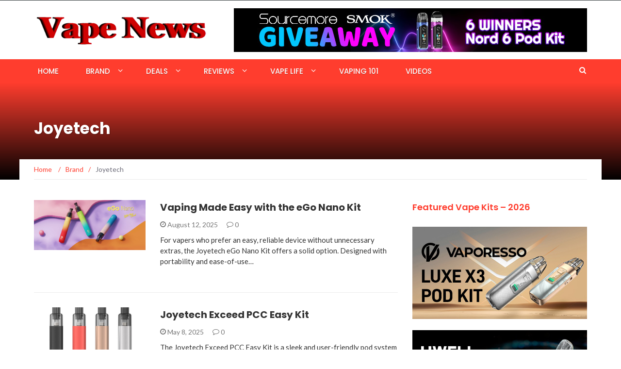

--- FILE ---
content_type: text/html; charset=UTF-8
request_url: http://www.vapenews.be/vape-brand/joyetech/
body_size: 12532
content:
<!DOCTYPE html>
<html lang="en">
<head>
	<meta charset="UTF-8">
	<meta name="viewport" content="width=device-width, initial-scale=1">
	<link rel="profile" href="http://gmpg.org/xfn/11">
	<link rel="pingback" href="http://www.vapenews.be/xmlrpc.php">

		<script type="text/javascript">function theChampLoadEvent(e){var t=window.onload;if(typeof window.onload!="function"){window.onload=e}else{window.onload=function(){t();e()}}}</script>
		<script type="text/javascript">var theChampDefaultLang = 'en', theChampCloseIconPath = 'http://www.vapenews.be/wp-content/plugins/super-socializer/images/close.png';</script>
		<script> var theChampSiteUrl = 'http://www.vapenews.be', theChampVerified = 0, theChampEmailPopup = 0; </script>
			<script> var theChampLoadingImgPath = 'http://www.vapenews.be/wp-content/plugins/super-socializer/images/ajax_loader.gif'; var theChampAjaxUrl = 'http://www.vapenews.be/wp-admin/admin-ajax.php'; var theChampRedirectionUrl = 'http://www.vapenews.be/vape-brand/joyetech/'; var theChampRegRedirectionUrl = 'http://www.vapenews.be/vape-brand/joyetech/'; </script>
				<script> var theChampFBKey = '163087167769290', theChampSameTabLogin = '0', theChampVerified = 0; var theChampAjaxUrl = 'http://www.vapenews.be/wp-admin/admin-ajax.php'; var theChampPopupTitle = ''; var theChampEmailPopup = 0; var theChampEmailAjaxUrl = 'http://www.vapenews.be/wp-admin/admin-ajax.php'; var theChampEmailPopupTitle = ''; var theChampEmailPopupErrorMsg = ''; var theChampEmailPopupUniqueId = ''; var theChampEmailPopupVerifyMessage = ''; var theChampSteamAuthUrl = ""; var theChampCurrentPageUrl = 'http%3A%2F%2Fwww.vapenews.be%2Fvape-brand%2Fjoyetech%2F';  var heateorMSEnabled = 0, theChampTwitterAuthUrl = theChampSiteUrl + "?SuperSocializerAuth=Twitter&super_socializer_redirect_to=" + theChampCurrentPageUrl, theChampLineAuthUrl = theChampSiteUrl + "?SuperSocializerAuth=Line&super_socializer_redirect_to=" + theChampCurrentPageUrl, theChampLiveAuthUrl = theChampSiteUrl + "?SuperSocializerAuth=Live&super_socializer_redirect_to=" + theChampCurrentPageUrl, theChampFacebookAuthUrl = theChampSiteUrl + "?SuperSocializerAuth=Facebook&super_socializer_redirect_to=" + theChampCurrentPageUrl, theChampYahooAuthUrl = theChampSiteUrl + "?SuperSocializerAuth=Yahoo&super_socializer_redirect_to=" + theChampCurrentPageUrl, theChampGoogleAuthUrl = theChampSiteUrl + "?SuperSocializerAuth=Google&super_socializer_redirect_to=" + theChampCurrentPageUrl, theChampVkontakteAuthUrl = theChampSiteUrl + "?SuperSocializerAuth=Vkontakte&super_socializer_redirect_to=" + theChampCurrentPageUrl, theChampLinkedinAuthUrl = theChampSiteUrl + "?SuperSocializerAuth=Linkedin&super_socializer_redirect_to=" + theChampCurrentPageUrl, theChampInstagramAuthUrl = theChampSiteUrl + "?SuperSocializerAuth=Instagram&super_socializer_redirect_to=" + theChampCurrentPageUrl, theChampWordpressAuthUrl = theChampSiteUrl + "?SuperSocializerAuth=Wordpress&super_socializer_redirect_to=" + theChampCurrentPageUrl, theChampDribbbleAuthUrl = theChampSiteUrl + "?SuperSocializerAuth=Dribbble&super_socializer_redirect_to=" + theChampCurrentPageUrl, theChampGithubAuthUrl = theChampSiteUrl + "?SuperSocializerAuth=Github&super_socializer_redirect_to=" + theChampCurrentPageUrl, theChampSpotifyAuthUrl = theChampSiteUrl + "?SuperSocializerAuth=Spotify&super_socializer_redirect_to=" + theChampCurrentPageUrl, theChampKakaoAuthUrl = theChampSiteUrl + "?SuperSocializerAuth=Kakao&super_socializer_redirect_to=" + theChampCurrentPageUrl; theChampTwitchAuthUrl = theChampSiteUrl + "?SuperSocializerAuth=Twitch&super_socializer_redirect_to=" + theChampCurrentPageUrl;</script>
				<script> var theChampFBKey = '163087167769290', theChampFBLang = 'en', theChampFbLikeMycred = 0, theChampSsga = 0, theChampCommentNotification = 0, theChampHeateorFcmRecentComments = 0, theChampFbIosLogin = 0; </script>
						<script type="text/javascript">var theChampFBCommentUrl = 'http://www.vapenews.be/vaping-made-easy-with-the-ego-nano-kit/'; var theChampFBCommentColor = ''; var theChampFBCommentNumPosts = ''; var theChampFBCommentWidth = '100%'; var theChampFBCommentOrderby = ''; var theChampCommentingTabs = "wordpress,facebook,disqus", theChampGpCommentsUrl = 'http://www.vapenews.be/vaping-made-easy-with-the-ego-nano-kit/', theChampDisqusShortname = '', theChampScEnabledTabs = 'wordpress,fb', theChampScLabel = 'Leave a reply', theChampScTabLabels = {"wordpress":"Default Comments (0)","fb":"Facebook Comments","disqus":"Disqus Comments"}, theChampGpCommentsWidth = 0, theChampCommentingId = 'respond'</script>
						<script> var theChampSharingAjaxUrl = 'http://www.vapenews.be/wp-admin/admin-ajax.php', heateorSsFbMessengerAPI = 'https://www.facebook.com/dialog/send?app_id=163087167769290&display=popup&link=%encoded_post_url%&redirect_uri=%encoded_post_url%',heateorSsWhatsappShareAPI = 'web', heateorSsUrlCountFetched = [], heateorSsSharesText = 'Shares', heateorSsShareText = 'Share', theChampPluginIconPath = 'http://www.vapenews.be/wp-content/plugins/super-socializer/images/logo.png', theChampHorizontalSharingCountEnable = 0, theChampVerticalSharingCountEnable = 0, theChampSharingOffset = -10, theChampCounterOffset = -10, theChampMobileStickySharingEnabled = 1, heateorSsCopyLinkMessage = "Link copied.";
		var heateorSsHorSharingShortUrl = "http://www.vapenews.be/vaping-made-easy-with-the-ego-nano-kit/";var heateorSsVerticalSharingShortUrl = "http://www.vapenews.be/vaping-made-easy-with-the-ego-nano-kit/";		</script>
			<style type="text/css">.the_champ_horizontal_sharing .theChampSharing{
					color: #fff;
				border-width: 0px;
		border-style: solid;
		border-color: transparent;
	}
		.the_champ_horizontal_sharing .theChampTCBackground{
		color:#666;
	}
		.the_champ_horizontal_sharing .theChampSharing:hover{
				border-color: transparent;
	}
	.the_champ_vertical_sharing .theChampSharing{
					color: #fff;
				border-width: 0px;
		border-style: solid;
		border-color: transparent;
	}
		.the_champ_vertical_sharing .theChampTCBackground{
		color:#666;
	}
		.the_champ_vertical_sharing .theChampSharing:hover{
				border-color: transparent;
	}
	@media screen and (max-width:783px){.the_champ_vertical_sharing{display:none!important}}div.heateor_ss_mobile_footer{display:none;}@media screen and (max-width:783px){div.the_champ_bottom_sharing ul.the_champ_sharing_ul i.theChampTCBackground{background-color:white}div.the_champ_bottom_sharing{width:100%!important;left:0!important;}div.the_champ_bottom_sharing li{width:12.5% !important;}div.the_champ_bottom_sharing .theChampSharing{width: 100% !important;}div.the_champ_bottom_sharing div.theChampTotalShareCount{font-size:1em!important;line-height:28px!important}div.the_champ_bottom_sharing div.theChampTotalShareText{font-size:.7em!important;line-height:0px!important}div.heateor_ss_mobile_footer{display:block;height:40px;}.the_champ_bottom_sharing{padding:0!important;display:block!important;width: auto!important;bottom:-2px!important;top: auto!important;}.the_champ_bottom_sharing .the_champ_square_count{line-height: inherit;}.the_champ_bottom_sharing .theChampSharingArrow{display:none;}.the_champ_bottom_sharing .theChampTCBackground{margin-right: 1.1em !important}}</style>
	<script type="text/javascript" >function ctSetCookie___from_backend(c_name, value) {document.cookie = c_name + "=" + encodeURIComponent(value) + "; path=/; samesite=lax";}ctSetCookie___from_backend('ct_checkjs', '1868766077', '0');</script>
	<!-- This site is optimized with the Yoast SEO plugin v15.5 - https://yoast.com/wordpress/plugins/seo/ -->
	<title>Joyetech Archives - Vape News | The Global News of Vaping</title>
	<meta name="robots" content="index, follow, max-snippet:-1, max-image-preview:large, max-video-preview:-1" />
	<link rel="canonical" href="http://www.vapenews.be/vape-brand/joyetech/" />
	<meta property="og:locale" content="en_US" />
	<meta property="og:type" content="article" />
	<meta property="og:title" content="Joyetech Archives - Vape News | The Global News of Vaping" />
	<meta property="og:url" content="http://www.vapenews.be/vape-brand/joyetech/" />
	<meta property="og:site_name" content="Vape News | The Global News of Vaping" />
	<meta name="twitter:card" content="summary_large_image" />
	<script type="application/ld+json" class="yoast-schema-graph">{"@context":"https://schema.org","@graph":[{"@type":"WebSite","@id":"https://www.vapenews.be/#website","url":"https://www.vapenews.be/","name":"Vape News | The Global News of Vaping","description":"Global Top vape news (E-cigarette) : Breaking news &amp; headlines about Vaping in science, politics, business &amp; more. Reviews of Top vape products..","potentialAction":[{"@type":"SearchAction","target":"https://www.vapenews.be/?s={search_term_string}","query-input":"required name=search_term_string"}],"inLanguage":"en"},{"@type":"CollectionPage","@id":"http://www.vapenews.be/vape-brand/joyetech/#webpage","url":"http://www.vapenews.be/vape-brand/joyetech/","name":"Joyetech Archives - Vape News | The Global News of Vaping","isPartOf":{"@id":"https://www.vapenews.be/#website"},"inLanguage":"en","potentialAction":[{"@type":"ReadAction","target":["http://www.vapenews.be/vape-brand/joyetech/"]}]}]}</script>
	<!-- / Yoast SEO plugin. -->


<link rel='dns-prefetch' href='//fonts.googleapis.com' />
<link rel='dns-prefetch' href='//s.w.org' />
<link rel='dns-prefetch' href='//c0.wp.com' />
<link rel="alternate" type="application/rss+xml" title="Vape News | The Global News of Vaping &raquo; Feed" href="http://www.vapenews.be/feed/" />
<link rel="alternate" type="application/rss+xml" title="Vape News | The Global News of Vaping &raquo; Comments Feed" href="http://www.vapenews.be/comments/feed/" />
<link rel="alternate" type="application/rss+xml" title="Vape News | The Global News of Vaping &raquo; Joyetech Category Feed" href="http://www.vapenews.be/vape-brand/joyetech/feed/" />
		<script type="text/javascript">
			window._wpemojiSettings = {"baseUrl":"https:\/\/s.w.org\/images\/core\/emoji\/13.0.1\/72x72\/","ext":".png","svgUrl":"https:\/\/s.w.org\/images\/core\/emoji\/13.0.1\/svg\/","svgExt":".svg","source":{"concatemoji":"http:\/\/www.vapenews.be\/wp-includes\/js\/wp-emoji-release.min.js?ver=5.6.14"}};
			!function(e,a,t){var n,r,o,i=a.createElement("canvas"),p=i.getContext&&i.getContext("2d");function s(e,t){var a=String.fromCharCode;p.clearRect(0,0,i.width,i.height),p.fillText(a.apply(this,e),0,0);e=i.toDataURL();return p.clearRect(0,0,i.width,i.height),p.fillText(a.apply(this,t),0,0),e===i.toDataURL()}function c(e){var t=a.createElement("script");t.src=e,t.defer=t.type="text/javascript",a.getElementsByTagName("head")[0].appendChild(t)}for(o=Array("flag","emoji"),t.supports={everything:!0,everythingExceptFlag:!0},r=0;r<o.length;r++)t.supports[o[r]]=function(e){if(!p||!p.fillText)return!1;switch(p.textBaseline="top",p.font="600 32px Arial",e){case"flag":return s([127987,65039,8205,9895,65039],[127987,65039,8203,9895,65039])?!1:!s([55356,56826,55356,56819],[55356,56826,8203,55356,56819])&&!s([55356,57332,56128,56423,56128,56418,56128,56421,56128,56430,56128,56423,56128,56447],[55356,57332,8203,56128,56423,8203,56128,56418,8203,56128,56421,8203,56128,56430,8203,56128,56423,8203,56128,56447]);case"emoji":return!s([55357,56424,8205,55356,57212],[55357,56424,8203,55356,57212])}return!1}(o[r]),t.supports.everything=t.supports.everything&&t.supports[o[r]],"flag"!==o[r]&&(t.supports.everythingExceptFlag=t.supports.everythingExceptFlag&&t.supports[o[r]]);t.supports.everythingExceptFlag=t.supports.everythingExceptFlag&&!t.supports.flag,t.DOMReady=!1,t.readyCallback=function(){t.DOMReady=!0},t.supports.everything||(n=function(){t.readyCallback()},a.addEventListener?(a.addEventListener("DOMContentLoaded",n,!1),e.addEventListener("load",n,!1)):(e.attachEvent("onload",n),a.attachEvent("onreadystatechange",function(){"complete"===a.readyState&&t.readyCallback()})),(n=t.source||{}).concatemoji?c(n.concatemoji):n.wpemoji&&n.twemoji&&(c(n.twemoji),c(n.wpemoji)))}(window,document,window._wpemojiSettings);
		</script>
		<style type="text/css">
img.wp-smiley,
img.emoji {
	display: inline !important;
	border: none !important;
	box-shadow: none !important;
	height: 1em !important;
	width: 1em !important;
	margin: 0 .07em !important;
	vertical-align: -0.1em !important;
	background: none !important;
	padding: 0 !important;
}
</style>
	<link rel='stylesheet' id='pt-cv-public-style-css'  href='http://www.vapenews.be/wp-content/plugins/content-views-query-and-display-post-page/public/assets/css/cv.css?ver=2.3.4' type='text/css' media='all' />
<link rel='stylesheet' id='wp-block-library-css'  href='https://c0.wp.com/c/5.6.14/wp-includes/css/dist/block-library/style.min.css' type='text/css' media='all' />
<style id='wp-block-library-inline-css' type='text/css'>
.has-text-align-justify{text-align:justify;}
</style>
<link rel='stylesheet' id='newsmag-fonts-css'  href='//fonts.googleapis.com/css?family=Lato%3A100%2C300%2C400%2C700%2C900%7CPoppins%3A400%2C500%2C600%2C700&#038;ver=2.4.2' type='text/css' media='all' />
<link rel='stylesheet' id='newsmag-icon-css'  href='http://www.vapenews.be/wp-content/themes/newsmag/assets/vendors/newsmag-icon/style.min.css?ver=5.6.14' type='text/css' media='all' />
<link rel='stylesheet' id='bootstrap-css'  href='http://www.vapenews.be/wp-content/themes/newsmag/assets/vendors/bootstrap/bootstrap.min.css?ver=5.6.14' type='text/css' media='all' />
<link rel='stylesheet' id='bootstrap-theme-css'  href='http://www.vapenews.be/wp-content/themes/newsmag/assets/vendors/bootstrap/bootstrap-theme.min.css?ver=5.6.14' type='text/css' media='all' />
<link rel='stylesheet' id='newsmag-style-css'  href='http://www.vapenews.be/wp-content/themes/newsmag/style.css?ver=5.6.14' type='text/css' media='all' />
<link rel='stylesheet' id='newsmag-stylesheet-css'  href='http://www.vapenews.be/wp-content/themes/newsmag/assets/css/style.css?ver=2.4.2' type='text/css' media='all' />
<style id='newsmag-stylesheet-inline-css' type='text/css'>


</style>
<link rel='stylesheet' id='owlCarousel-css'  href='http://www.vapenews.be/wp-content/themes/newsmag/assets/vendors/owl-carousel/owl.carousel.min.css?ver=5.6.14' type='text/css' media='all' />
<link rel='stylesheet' id='owlCarousel-themes-css'  href='http://www.vapenews.be/wp-content/themes/newsmag/assets/vendors/owl-carousel/owl.theme.default.css?ver=5.6.14' type='text/css' media='all' />
<link rel='stylesheet' id='newsmag-preloader-css'  href='http://www.vapenews.be/wp-content/themes/newsmag/assets/vendors/preloader/preloader.css?ver=5.6.14' type='text/css' media='all' />
<link rel='stylesheet' id='plyr-css'  href='http://www.vapenews.be/wp-content/themes/newsmag/assets/vendors/plyr/plyr.css?ver=5.6.14' type='text/css' media='all' />
<link rel='stylesheet' id='dashicons-css'  href='https://c0.wp.com/c/5.6.14/wp-includes/css/dashicons.min.css' type='text/css' media='all' />
<link rel='stylesheet' id='thickbox-css'  href='https://c0.wp.com/c/5.6.14/wp-includes/js/thickbox/thickbox.css' type='text/css' media='all' />
<link rel='stylesheet' id='the_champ_frontend_css-css'  href='http://www.vapenews.be/wp-content/plugins/super-socializer/css/front.css?ver=7.13.10' type='text/css' media='all' />
<link rel='stylesheet' id='the_champ_sharing_default_svg-css'  href='http://www.vapenews.be/wp-content/plugins/super-socializer/css/share-svg.css?ver=7.13.10' type='text/css' media='all' />
<link rel='stylesheet' id='jetpack_css-css'  href='https://c0.wp.com/p/jetpack/9.3.1/css/jetpack.css' type='text/css' media='all' />
<script type='text/javascript' src='https://c0.wp.com/c/5.6.14/wp-includes/js/jquery/jquery.min.js' id='jquery-core-js'></script>
<script type='text/javascript' src='https://c0.wp.com/c/5.6.14/wp-includes/js/jquery/jquery-migrate.min.js' id='jquery-migrate-js'></script>
<script type='text/javascript' id='ct_public-js-extra'>
/* <![CDATA[ */
var ctPublic = {"_ajax_nonce":"d3efa151e6","_ajax_url":"http:\/\/www.vapenews.be\/wp-admin\/admin-ajax.php"};
/* ]]> */
</script>
<script type='text/javascript' src='http://www.vapenews.be/wp-content/plugins/cleantalk-spam-protect/js/apbct-public.min.js?ver=5.151.4' id='ct_public-js'></script>
<script type='text/javascript' id='ct_nocache-js-extra'>
/* <![CDATA[ */
var ctNocache = {"ajaxurl":"http:\/\/www.vapenews.be\/wp-admin\/admin-ajax.php","info_flag":"","set_cookies_flag":"","blog_home":"http:\/\/www.vapenews.be\/"};
/* ]]> */
</script>
<script type='text/javascript' src='http://www.vapenews.be/wp-content/plugins/cleantalk-spam-protect/js/cleantalk_nocache.min.js?ver=5.151.4' id='ct_nocache-js'></script>
<script type='text/javascript' src='http://www.vapenews.be/wp-content/themes/newsmag/assets/vendors/blazy/blazy.min.js?ver=1.9.1' id='jquery_lazy_load-js'></script>
<link rel="https://api.w.org/" href="http://www.vapenews.be/wp-json/" /><link rel="alternate" type="application/json" href="http://www.vapenews.be/wp-json/wp/v2/categories/87" /><link rel="EditURI" type="application/rsd+xml" title="RSD" href="http://www.vapenews.be/xmlrpc.php?rsd" />
<link rel="wlwmanifest" type="application/wlwmanifest+xml" href="http://www.vapenews.be/wp-includes/wlwmanifest.xml" /> 
<meta name="generator" content="WordPress 5.6.14" />
<style type='text/css'>img#wpstats{display:none}</style><link rel="icon" href="http://www.vapenews.be/wp-content/uploads/2017/11/Vape-News-icon-65x65.png" sizes="32x32" />
<link rel="icon" href="http://www.vapenews.be/wp-content/uploads/2017/11/Vape-News-icon.png" sizes="192x192" />
<link rel="apple-touch-icon" href="http://www.vapenews.be/wp-content/uploads/2017/11/Vape-News-icon.png" />
<meta name="msapplication-TileImage" content="http://www.vapenews.be/wp-content/uploads/2017/11/Vape-News-icon.png" />
</head>

<body class="archive category category-joyetech category-87 wp-custom-logo group-blog hfeed">


<div id="page" class="site">

		<div class="top-header">
		<div class="container">
			<div class="row">
				<div class="col-md-12">
					<div class="top-header-icons pull-right"> 
											</div>
				</div>
			</div>
		</div>
	</div>

		<header id="masthead" class="site-header" role="banner">
		<div class="site-branding container centered-branding">
			<div class="row">
				<div class="col-md-4 header-logo">
					<a href="http://www.vapenews.be/" class="custom-logo-link" rel="home"><img width="472" height="90" src="http://www.vapenews.be/wp-content/uploads/2017/11/Vape-News-Logo.png" class="custom-logo" alt="Vape News | The Global News of Vaping" srcset="http://www.vapenews.be/wp-content/uploads/2017/11/Vape-News-Logo.png 472w, http://www.vapenews.be/wp-content/uploads/2017/11/Vape-News-Logo-300x57.png 300w" sizes="(max-width: 472px) 100vw, 472px" /></a>				</div>

													<div class="col-md-8 header-banner">
							<a href="https://www.sourcemore.com/smok-nord-6-kit-giveaway-260116">
		<img width="728" height="90" src="http://www.vapenews.be/wp-content/uploads/2026/01/728-90-2.jpg" class="attachment-newsmag-wide-banner size-newsmag-wide-banner" alt="" loading="lazy" srcset="http://www.vapenews.be/wp-content/uploads/2026/01/728-90-2.jpg 728w, http://www.vapenews.be/wp-content/uploads/2026/01/728-90-2-300x37.jpg 300w" sizes="(max-width: 728px) 100vw, 728px" />	</a>
					</div>
							</div>
		</div><!-- .site-branding -->
				<nav id="site-navigation" class="main-navigation stick-menu"
			role="navigation">
			<div class="container">
				<div class="row">
					<div class="col-md-12">
													<div class="stick-menu-logo hidden-xs hidden-sm">
								<a href="http://www.vapenews.be"><img
											src="http://www.vapenews.be/wp-content/uploads/2017/11/Vape-News-Logo.png"/></a>
							</div>
												<button class="menu-toggle" aria-controls="primary-menu"
								aria-expanded="false"><span class="nmicon-bars"></span></button>
						<div class="menu-main-menu-container"><ul id="primary-menu" class="menu nav-menu menu"><li id="menu-item-199" class="menu-item menu-item-type-post_type menu-item-object-page menu-item-home menu-item-199"><a href="http://www.vapenews.be/">Home</a></li>
<li id="menu-item-182" class="menu-item menu-item-type-taxonomy menu-item-object-category current-category-ancestor menu-item-has-children menu-item-182"><a href="http://www.vapenews.be/vape-brand/">Brand</a>
<ul class="sub-menu">
	<li id="menu-item-183" class="menu-item menu-item-type-taxonomy menu-item-object-category menu-item-183"><a href="http://www.vapenews.be/vape-brand/eleaf/">Eleaf</a></li>
</ul>
</li>
<li id="menu-item-184" class="menu-item menu-item-type-taxonomy menu-item-object-category menu-item-has-children menu-item-184"><a href="http://www.vapenews.be/vape-deals/">Deals</a>
<ul class="sub-menu">
	<li id="menu-item-186" class="menu-item menu-item-type-taxonomy menu-item-object-category menu-item-186"><a href="http://www.vapenews.be/vape-deals/giveaways/">Giveaways</a></li>
	<li id="menu-item-185" class="menu-item menu-item-type-taxonomy menu-item-object-category menu-item-185"><a href="http://www.vapenews.be/vape-deals/vape-coupon/">Coupon</a></li>
</ul>
</li>
<li id="menu-item-187" class="menu-item menu-item-type-taxonomy menu-item-object-category menu-item-has-children menu-item-187"><a href="http://www.vapenews.be/vape-reviews/">Reviews</a>
<ul class="sub-menu">
	<li id="menu-item-192" class="menu-item menu-item-type-taxonomy menu-item-object-category menu-item-192"><a href="http://www.vapenews.be/vape-reviews/starter-kit/">Starter kit</a></li>
	<li id="menu-item-191" class="menu-item menu-item-type-taxonomy menu-item-object-category menu-item-191"><a href="http://www.vapenews.be/vape-reviews/vape-mods-and-batteries/">Mods &#038; Batteries</a></li>
	<li id="menu-item-189" class="menu-item menu-item-type-taxonomy menu-item-object-category menu-item-189"><a href="http://www.vapenews.be/vape-reviews/vape-atomizers/">Atomizers</a></li>
	<li id="menu-item-190" class="menu-item menu-item-type-taxonomy menu-item-object-category menu-item-190"><a href="http://www.vapenews.be/vape-reviews/vape-liquid/">E-Juice</a></li>
	<li id="menu-item-188" class="menu-item menu-item-type-taxonomy menu-item-object-category menu-item-188"><a href="http://www.vapenews.be/vape-reviews/accessories/">Accessories</a></li>
</ul>
</li>
<li id="menu-item-193" class="menu-item menu-item-type-taxonomy menu-item-object-category menu-item-has-children menu-item-193"><a href="http://www.vapenews.be/vape-life/">Vape Life</a>
<ul class="sub-menu">
	<li id="menu-item-196" class="menu-item menu-item-type-taxonomy menu-item-object-category menu-item-196"><a href="http://www.vapenews.be/vape-life/vape-news/">Vape News</a></li>
	<li id="menu-item-195" class="menu-item menu-item-type-taxonomy menu-item-object-category menu-item-195"><a href="http://www.vapenews.be/vape-life/vape-culture/">Vape Culture</a></li>
	<li id="menu-item-194" class="menu-item menu-item-type-taxonomy menu-item-object-category menu-item-194"><a href="http://www.vapenews.be/vape-life/new/">New Products</a></li>
</ul>
</li>
<li id="menu-item-197" class="menu-item menu-item-type-taxonomy menu-item-object-category menu-item-197"><a href="http://www.vapenews.be/vaping-for-beginner/">Vaping 101</a></li>
<li id="menu-item-198" class="menu-item menu-item-type-taxonomy menu-item-object-category menu-item-198"><a href="http://www.vapenews.be/videos/">Videos</a></li>
</ul></div>													<button href="#" class="search-form-opener" type="button"><span class="nmicon-search"></span>
							</button>
											</div>
				</div>
			</div>
		</nav><!-- #site-navigation -->
								<div class="header-search-form">
				<div class="container">
					<!-- Search Form -->
					<form role="search" method="get" id="searchform_topbar"
						action="http://www.vapenews.be/">
						<label><span class="screen-reader-text">Search for:</span>
							<input
									class="search-field-top-bar "
									id="search-field-top-bar"
									placeholder="Type the search term"
									value="" name="s"
									type="search">
						</label>
						<button id="search-top-bar-submit" type="button"
								class="search-top-bar-submit "><span
									class="first-bar"></span><span
									class="second-bar"></span></button>
					</form>
				</div>
			</div>
			</header><!-- #masthead -->

	<div id="content" class="site-content">


	<div class="newsmag-custom-header" >
		<div class="container">
			<div class="row">
				<div class="col-xs-12">
					<h1 class="page-title">
						Joyetech					</h1>
				</div>
			</div>
		</div>
	</div>

	<div class="container newsmag-breadcrumbs-container">
		<div class="row newsmag-breadcrumbs-row">
			<div class="col-xs-12">
				<div class="newsmag-breadcrumbs"><span itemscope itemtype="http://data-vocabulary.org/Breadcrumb"><a itemprop="url" href="http://www.vapenews.be" ><span itemprop="title">Home </span></a></span><span class="newsmag-breadcrumb-sep">/</span><span itemscope itemtype="http://data-vocabulary.org/Breadcrumb"><a itemprop="url" href="http://www.vapenews.be/vape-brand/" ><span itemprop="title">Brand</span></a></span><span class="newsmag-breadcrumb-sep">/</span><span class="breadcrumb-leaf">Joyetech</span></div>			</div>
		</div>
	</div>
	<div class="container">
		<div class="row">
			
			
			<div id="primary"
				class="newsmag-content newsmag-archive-page col-lg-8 col-md-8 col-sm-12 col-xs-12">
				<main id="main" class="site-main" role="main">
					<article id="post-7199" class="newsmag-blog-post-layout post-7199 post type-post status-publish format-standard has-post-thumbnail hentry category-vape-brand category-joyetech category-new category-starter-kit category-vape-culture category-vape-life category-vape-news category-vaping-for-beginner tag-ego-nano tag-ego-nano-kit tag-joyetech tag-joyetech-ego-nano tag-joyetech-ego-nano-kit tag-joyetech-pod-kit tag-sourcemore">
				<div class="row">
			<div class="col-sm-4 col-xs-12">
				<div class="newsmag-image">
										<a href="http://www.vapenews.be/vaping-made-easy-with-the-ego-nano-kit/">
						<img width="560" height="251" src="http://www.vapenews.be/wp-content/uploads/2025/08/1-2.png" class="blazy attachment-newsmag-recent-post-big size-newsmag-recent-post-big wp-post-image" alt="" data-src="http://www.vapenews.be/wp-content/uploads/2025/08/1-2.png" data-srcset="http://www.vapenews.be/wp-content/uploads/2025/08/1-2.png 2529w, http://www.vapenews.be/wp-content/uploads/2025/08/1-2-300x134.png 300w, http://www.vapenews.be/wp-content/uploads/2025/08/1-2-1024x459.png 1024w, http://www.vapenews.be/wp-content/uploads/2025/08/1-2-768x344.png 768w, http://www.vapenews.be/wp-content/uploads/2025/08/1-2-1536x688.png 1536w" sizes="(max-width: 560px) 100vw, 560px" /><noscript><img width="560" height="251" src="http://www.vapenews.be/wp-content/uploads/2025/08/1-2.png" class="attachment-newsmag-recent-post-big size-newsmag-recent-post-big wp-post-image" alt="" srcset="http://www.vapenews.be/wp-content/uploads/2025/08/1-2.png 2529w, http://www.vapenews.be/wp-content/uploads/2025/08/1-2-300x134.png 300w, http://www.vapenews.be/wp-content/uploads/2025/08/1-2-1024x459.png 1024w, http://www.vapenews.be/wp-content/uploads/2025/08/1-2-768x344.png 768w, http://www.vapenews.be/wp-content/uploads/2025/08/1-2-1536x688.png 1536w" sizes="(max-width: 560px) 100vw, 560px" /></noscript>					</a>
											<span class="newsmag-post-box-category">
						<a href="http://www.vapenews.be/vape-brand/">
							Brand						</a>
					</span>
									</div>
			</div>
			<div class="col-sm-8 col-xs-12">
				<div class="newsmag-title">
					<h3>
						<a href="http://www.vapenews.be/vaping-made-easy-with-the-ego-nano-kit/">Vaping Made Easy with the eGo Nano Kit</a>
					</h3>
					<div class="meta">
						<span class="nmicon-clock-o"></span> August 12, 2025						<a class="newsmag-comments-link" href="http://www.vapenews.be/vaping-made-easy-with-the-ego-nano-kit/#comments"><span class=" nmicon-comment-o"></span> 0</a>											</div>
				</div>
				<div class="newsmag-content entry-content">
											<p>
							For vapers who prefer an easy, reliable device without unnecessary extras, the Joyetech eGo Nano Kit offers a solid option. Designed with portability and ease-of-use&hellip;						</p>
									</div>
			</div>
		</div>
	</article><!-- #post-## -->
<article id="post-6969" class="newsmag-blog-post-layout post-6969 post type-post status-publish format-standard has-post-thumbnail hentry category-joyetech category-new category-vape-culture category-vape-news category-vape-news-2 category-vaping-for-beginner tag-exceed-pcc tag-exceed-pcc-easy tag-joyetech">
				<div class="row">
			<div class="col-sm-4 col-xs-12">
				<div class="newsmag-image">
										<a href="http://www.vapenews.be/joyetech-exceed-pcc-easy-kit/">
						<img width="560" height="416" src="http://www.vapenews.be/wp-content/uploads/2025/05/Joyetech_Exceed_PCC_Easy_Kit_Full_Color-560x416.jpg" class="blazy attachment-newsmag-recent-post-big size-newsmag-recent-post-big wp-post-image" alt="" data-src="http://www.vapenews.be/wp-content/uploads/2025/05/Joyetech_Exceed_PCC_Easy_Kit_Full_Color-65x65.jpg" data-srcset="http://www.vapenews.be/wp-content/uploads/2025/05/Joyetech_Exceed_PCC_Easy_Kit_Full_Color-560x416.jpg 560w, http://www.vapenews.be/wp-content/uploads/2025/05/Joyetech_Exceed_PCC_Easy_Kit_Full_Color-350x260.jpg 350w" sizes="(max-width: 560px) 100vw, 560px" /><noscript><img width="560" height="416" src="http://www.vapenews.be/wp-content/uploads/2025/05/Joyetech_Exceed_PCC_Easy_Kit_Full_Color-560x416.jpg" class="attachment-newsmag-recent-post-big size-newsmag-recent-post-big wp-post-image" alt="" srcset="http://www.vapenews.be/wp-content/uploads/2025/05/Joyetech_Exceed_PCC_Easy_Kit_Full_Color-560x416.jpg 560w, http://www.vapenews.be/wp-content/uploads/2025/05/Joyetech_Exceed_PCC_Easy_Kit_Full_Color-350x260.jpg 350w" sizes="(max-width: 560px) 100vw, 560px" /></noscript>					</a>
											<span class="newsmag-post-box-category">
						<a href="http://www.vapenews.be/vape-brand/joyetech/">
							Joyetech						</a>
					</span>
									</div>
			</div>
			<div class="col-sm-8 col-xs-12">
				<div class="newsmag-title">
					<h3>
						<a href="http://www.vapenews.be/joyetech-exceed-pcc-easy-kit/">Joyetech Exceed PCC Easy Kit</a>
					</h3>
					<div class="meta">
						<span class="nmicon-clock-o"></span> May 8, 2025						<a class="newsmag-comments-link" href="http://www.vapenews.be/joyetech-exceed-pcc-easy-kit/#comments"><span class=" nmicon-comment-o"></span> 0</a>											</div>
				</div>
				<div class="newsmag-content entry-content">
											<p>
							The Joyetech Exceed PCC Easy Kit is a sleek and user-friendly pod system designed for vapers who value portability, performance, and convenience. Powered by a&hellip;						</p>
									</div>
			</div>
		</div>
	</article><!-- #post-## -->
<article id="post-2408" class="newsmag-blog-post-layout post-2408 post type-post status-publish format-standard has-post-thumbnail hentry category-vape-brand category-joyetech tag-evio-c-kit tag-joyetech tag-joyetech-evio-c-kit tag-sourcemore">
				<div class="row">
			<div class="col-xs-12">
				<div class="newsmag-image newsmag-sticky-post-image">
					 

					<a href="http://www.vapenews.be/joyetech-evio-c-kit-great-choice%ef%bc%81/">
						<img width="730" height="330" src="http://www.vapenews.be/wp-content/uploads/2021/06/Joyetech_EVIO_C_Kit_Simplicity-730x330.jpg" class="attachment-newsmag-single-post size-newsmag-single-post wp-post-image" alt="" />					</a>
					<span class="newsmag-post-box-category">
						<a href="http://www.vapenews.be/vape-brand/">
							Brand						</a>
					</span>
				</div>
				<div class="newsmag-title newsmag-sticky-post-title">
					<h3>
						<a href="http://www.vapenews.be/joyetech-evio-c-kit-great-choice%ef%bc%81/">Joyetech EVIO C Kit-Great Choice！</a>
					</h3>
					<div class="meta">
						<span class="nmicon-clock-o"></span> June 9, 2021						<a class="newsmag-comments-link" href="http://www.vapenews.be/joyetech-evio-c-kit-great-choice%ef%bc%81/#comments"><span class=" nmicon-comment-o"></span> 0</a>											</div>
				</div>
				<div class="newsmag-content entry-content">
											<p>
							If you want to update your vape device, Don&#8217;t miss the Joyetech EVIO C Kit, which almost nobody can refuse it. It waits for you&hellip;						</p>
									</div>
			</div>
		</div>
	</article><!-- #post-## -->
<article id="post-1642" class="newsmag-blog-post-layout post-1642 post type-post status-publish format-standard has-post-thumbnail hentry category-vape-coupon category-joyetech category-vape-news tag-e-cigarettes tag-joyetech-obliq-kit tag-joyetech-obliq-pod-kit tag-joyetech-obliq-pod-system-kit tag-joyetech-obliq-starter-kit tag-joytech tag-obliq-kit tag-vape-news">
				<div class="row">
			<div class="col-sm-4 col-xs-12">
				<div class="newsmag-image">
										<a href="http://www.vapenews.be/joyetech-obliq-kit-preview/">
						<img width="560" height="416" src="http://www.vapenews.be/wp-content/uploads/2020/11/obliqkt-560x416.jpg" class="blazy attachment-newsmag-recent-post-big size-newsmag-recent-post-big wp-post-image" alt="" data-src="http://www.vapenews.be/wp-content/uploads/2020/11/obliqkt-65x65.jpg" data-srcset="http://www.vapenews.be/wp-content/uploads/2020/11/obliqkt-560x416.jpg 560w, http://www.vapenews.be/wp-content/uploads/2020/11/obliqkt-350x260.jpg 350w" sizes="(max-width: 560px) 100vw, 560px" /><noscript><img width="560" height="416" src="http://www.vapenews.be/wp-content/uploads/2020/11/obliqkt-560x416.jpg" class="attachment-newsmag-recent-post-big size-newsmag-recent-post-big wp-post-image" alt="" srcset="http://www.vapenews.be/wp-content/uploads/2020/11/obliqkt-560x416.jpg 560w, http://www.vapenews.be/wp-content/uploads/2020/11/obliqkt-350x260.jpg 350w" sizes="(max-width: 560px) 100vw, 560px" /></noscript>					</a>
											<span class="newsmag-post-box-category">
						<a href="http://www.vapenews.be/vape-deals/vape-coupon/">
							Coupon						</a>
					</span>
									</div>
			</div>
			<div class="col-sm-8 col-xs-12">
				<div class="newsmag-title">
					<h3>
						<a href="http://www.vapenews.be/joyetech-obliq-kit-preview/">Joyetech Obliq Kit Preview</a>
					</h3>
					<div class="meta">
						<span class="nmicon-clock-o"></span> November 2, 2020						<a class="newsmag-comments-link" href="http://www.vapenews.be/joyetech-obliq-kit-preview/#comments"><span class=" nmicon-comment-o"></span> 0</a>											</div>
				</div>
				<div class="newsmag-content entry-content">
											<p>
							Here comes the good news that Joyetech released its new product: Joyetech Obliq Kit. It features a fashionable appearance, compact size, 1800mAh integrated battery capacity,&hellip;						</p>
									</div>
			</div>
		</div>
	</article><!-- #post-## -->
<article id="post-459" class="newsmag-blog-post-layout post-459 post type-post status-publish format-standard has-post-thumbnail hentry category-joyetech category-new category-starter-kit tag-exceed-nc-battery tag-exceed-nc-kit tag-joye-kit tag-notchcoil tag-notchcore tag-notchcore-atomizer tag-notchcore-tank tag-starter-kit tag-vape-kit tag-vape-life tag-vape-news">
				<div class="row">
			<div class="col-sm-4 col-xs-12">
				<div class="newsmag-image">
										<a href="http://www.vapenews.be/joyetech-exceed-nc-starter-kit-with-notchcore-atomizer-in-sale/">
						<img width="560" height="416" src="http://www.vapenews.be/wp-content/uploads/2018/08/joyetech-exceed-nc20-560x416.jpg" class="blazy attachment-newsmag-recent-post-big size-newsmag-recent-post-big wp-post-image" alt="" data-src="http://www.vapenews.be/wp-content/uploads/2018/08/joyetech-exceed-nc20-65x65.jpg" data-srcset="http://www.vapenews.be/wp-content/uploads/2018/08/joyetech-exceed-nc20-560x416.jpg 560w, http://www.vapenews.be/wp-content/uploads/2018/08/joyetech-exceed-nc20-350x260.jpg 350w" sizes="(max-width: 560px) 100vw, 560px" /><noscript><img width="560" height="416" src="http://www.vapenews.be/wp-content/uploads/2018/08/joyetech-exceed-nc20-560x416.jpg" class="attachment-newsmag-recent-post-big size-newsmag-recent-post-big wp-post-image" alt="" srcset="http://www.vapenews.be/wp-content/uploads/2018/08/joyetech-exceed-nc20-560x416.jpg 560w, http://www.vapenews.be/wp-content/uploads/2018/08/joyetech-exceed-nc20-350x260.jpg 350w" sizes="(max-width: 560px) 100vw, 560px" /></noscript>					</a>
											<span class="newsmag-post-box-category">
						<a href="http://www.vapenews.be/vape-brand/joyetech/">
							Joyetech						</a>
					</span>
									</div>
			</div>
			<div class="col-sm-8 col-xs-12">
				<div class="newsmag-title">
					<h3>
						<a href="http://www.vapenews.be/joyetech-exceed-nc-starter-kit-with-notchcore-atomizer-in-sale/">Joyetech Exceed NC Starter Kit with NotchCore Atomizer &#8211; In Sale</a>
					</h3>
					<div class="meta">
						<span class="nmicon-clock-o"></span> August 31, 2018						<a class="newsmag-comments-link" href="http://www.vapenews.be/joyetech-exceed-nc-starter-kit-with-notchcore-atomizer-in-sale/#comments"><span class=" nmicon-comment-o"></span> 1</a>											</div>
				</div>
				<div class="newsmag-content entry-content">
											<p>
							What I bring to you today is an AIO Starter Kit designed for outings. It is a classic Pen Kit. Okay, it&#8217;s the Exceed NC&hellip;						</p>
									</div>
			</div>
		</div>
	</article><!-- #post-## -->
<article id="post-368" class="newsmag-blog-post-layout post-368 post type-post status-publish format-standard has-post-thumbnail hentry category-vape-brand category-joyetech category-vape-life category-vape-news-2 tag-e-cig tag-e-cigarette tag-e-cigarettes tag-electronic-cigarettes tag-vape tag-vape-kit tag-vape-life tag-vape-news tag-vaping">
				<div class="row">
			<div class="col-sm-4 col-xs-12">
				<div class="newsmag-image">
										<a href="http://www.vapenews.be/are-you-looking-for-joyetech-cubox-cubis-2-beginner-kit/">
						<img width="560" height="416" src="http://www.vapenews.be/wp-content/uploads/2018/06/origin-vape-joyetech-cubox-full-kit-01-560x416.png" class="blazy attachment-newsmag-recent-post-big size-newsmag-recent-post-big wp-post-image" alt="" data-src="http://www.vapenews.be/wp-content/uploads/2018/06/origin-vape-joyetech-cubox-full-kit-01-65x65.png" data-srcset="http://www.vapenews.be/wp-content/uploads/2018/06/origin-vape-joyetech-cubox-full-kit-01-560x416.png 560w, http://www.vapenews.be/wp-content/uploads/2018/06/origin-vape-joyetech-cubox-full-kit-01-350x260.png 350w" sizes="(max-width: 560px) 100vw, 560px" /><noscript><img width="560" height="416" src="http://www.vapenews.be/wp-content/uploads/2018/06/origin-vape-joyetech-cubox-full-kit-01-560x416.png" class="attachment-newsmag-recent-post-big size-newsmag-recent-post-big wp-post-image" alt="" srcset="http://www.vapenews.be/wp-content/uploads/2018/06/origin-vape-joyetech-cubox-full-kit-01-560x416.png 560w, http://www.vapenews.be/wp-content/uploads/2018/06/origin-vape-joyetech-cubox-full-kit-01-350x260.png 350w" sizes="(max-width: 560px) 100vw, 560px" /></noscript>					</a>
											<span class="newsmag-post-box-category">
						<a href="http://www.vapenews.be/vape-brand/">
							Brand						</a>
					</span>
									</div>
			</div>
			<div class="col-sm-8 col-xs-12">
				<div class="newsmag-title">
					<h3>
						<a href="http://www.vapenews.be/are-you-looking-for-joyetech-cubox-cubis-2-beginner-kit/">Are you looking for the Joyetech CuBox with CUBIS 2 Beginner Kit</a>
					</h3>
					<div class="meta">
						<span class="nmicon-clock-o"></span> June 11, 2018						<a class="newsmag-comments-link" href="http://www.vapenews.be/are-you-looking-for-joyetech-cubox-cubis-2-beginner-kit/#comments"><span class=" nmicon-comment-o"></span> 1</a>											</div>
				</div>
				<div class="newsmag-content entry-content">
											<p>
							Joyetech is one of my favorite electronic cigarette brands. Although I am also a vapor chaser, for me, I will always have a Joyetech e-cigarette.&hellip;						</p>
									</div>
			</div>
		</div>
	</article><!-- #post-## -->
<article id="post-352" class="newsmag-blog-post-layout post-352 post type-post status-publish format-standard has-post-thumbnail hentry category-joyetech category-new category-starter-kit category-vape-news-2 tag-e-cigarettes tag-joyetech tag-pod-kit tag-starter-kit tag-teros-kit tag-vape-kit">
				<div class="row">
			<div class="col-sm-4 col-xs-12">
				<div class="newsmag-image">
										<a href="http://www.vapenews.be/joyetech-teros-kit-official-authentic-product-beginner/">
						<img width="560" height="416" src="http://www.vapenews.be/wp-content/uploads/2018/05/DddcbttUQAAguIX-560x416.jpg" class="blazy attachment-newsmag-recent-post-big size-newsmag-recent-post-big wp-post-image" alt="" data-src="http://www.vapenews.be/wp-content/uploads/2018/05/DddcbttUQAAguIX-65x65.jpg" data-srcset="http://www.vapenews.be/wp-content/uploads/2018/05/DddcbttUQAAguIX-560x416.jpg 560w, http://www.vapenews.be/wp-content/uploads/2018/05/DddcbttUQAAguIX-350x260.jpg 350w" sizes="(max-width: 560px) 100vw, 560px" /><noscript><img width="560" height="416" src="http://www.vapenews.be/wp-content/uploads/2018/05/DddcbttUQAAguIX-560x416.jpg" class="attachment-newsmag-recent-post-big size-newsmag-recent-post-big wp-post-image" alt="" srcset="http://www.vapenews.be/wp-content/uploads/2018/05/DddcbttUQAAguIX-560x416.jpg 560w, http://www.vapenews.be/wp-content/uploads/2018/05/DddcbttUQAAguIX-350x260.jpg 350w" sizes="(max-width: 560px) 100vw, 560px" /></noscript>					</a>
											<span class="newsmag-post-box-category">
						<a href="http://www.vapenews.be/vape-brand/joyetech/">
							Joyetech						</a>
					</span>
									</div>
			</div>
			<div class="col-sm-8 col-xs-12">
				<div class="newsmag-title">
					<h3>
						<a href="http://www.vapenews.be/joyetech-teros-kit-official-authentic-product-beginner/">Joyetech TEROS Kit | Official Authentic Product |Beginner</a>
					</h3>
					<div class="meta">
						<span class="nmicon-clock-o"></span> May 28, 2018						<a class="newsmag-comments-link" href="http://www.vapenews.be/joyetech-teros-kit-official-authentic-product-beginner/#comments"><span class=" nmicon-comment-o"></span> 0</a>											</div>
				</div>
				<div class="newsmag-content entry-content">
											<p>
							TEROS is a new product from Joyetech. So many electronic cigarette brands launched Pod Style Kit this year. Will TERO&#8217;s experience surprise us? TEROS can&hellip;						</p>
									</div>
			</div>
		</div>
	</article><!-- #post-## -->
<article id="post-277" class="newsmag-blog-post-layout post-277 post type-post status-publish format-standard has-post-thumbnail hentry category-joyetech category-starter-kit tag-cubox-aio tag-joyetech tag-starter-kit">
				<div class="row">
			<div class="col-sm-4 col-xs-12">
				<div class="newsmag-image">
										<a href="http://www.vapenews.be/joyetech-cubox-aio-starter-kit-review/">
						<img width="458" height="416" src="http://www.vapenews.be/wp-content/uploads/2017/12/cubox-aio-458x416.png" class="attachment-newsmag-recent-post-big size-newsmag-recent-post-big wp-post-image" alt="" />					</a>
											<span class="newsmag-post-box-category">
						<a href="http://www.vapenews.be/vape-brand/joyetech/">
							Joyetech						</a>
					</span>
									</div>
			</div>
			<div class="col-sm-8 col-xs-12">
				<div class="newsmag-title">
					<h3>
						<a href="http://www.vapenews.be/joyetech-cubox-aio-starter-kit-review/">Joyetech Cubox AIO Starter Kit Review</a>
					</h3>
					<div class="meta">
						<span class="nmicon-clock-o"></span> December 27, 2017						<a class="newsmag-comments-link" href="http://www.vapenews.be/joyetech-cubox-aio-starter-kit-review/#comments"><span class=" nmicon-comment-o"></span> 0</a>											</div>
				</div>
				<div class="newsmag-content entry-content">
											<p>
							The Joyetech Cubox AIO is an all-in-one starter kit which features a 2000mAh internal battery and with a 2ml e-liquid capacity tank. It adopts an&hellip;						</p>
									</div>
			</div>
		</div>
	</article><!-- #post-## -->
<article id="post-262" class="newsmag-blog-post-layout post-262 post type-post status-publish format-standard has-post-thumbnail hentry category-joyetech category-starter-kit tag-cuboid-pro tag-joyetech tag-starter-kit">
				<div class="row">
			<div class="col-sm-4 col-xs-12">
				<div class="newsmag-image">
										<a href="http://www.vapenews.be/joyetech-cuboid-pro-kit-high-tech-vaping-experience/">
						<img width="543" height="361" src="http://www.vapenews.be/wp-content/uploads/2017/12/Cuboid-Pro_1.png" class="blazy attachment-newsmag-recent-post-big size-newsmag-recent-post-big wp-post-image" alt="" data-src="http://www.vapenews.be/wp-content/uploads/2017/12/Cuboid-Pro_1-65x65.png" data-srcset="http://www.vapenews.be/wp-content/uploads/2017/12/Cuboid-Pro_1.png 543w, http://www.vapenews.be/wp-content/uploads/2017/12/Cuboid-Pro_1-300x199.png 300w" sizes="(max-width: 543px) 100vw, 543px" /><noscript><img width="543" height="361" src="http://www.vapenews.be/wp-content/uploads/2017/12/Cuboid-Pro_1.png" class="attachment-newsmag-recent-post-big size-newsmag-recent-post-big wp-post-image" alt="" srcset="http://www.vapenews.be/wp-content/uploads/2017/12/Cuboid-Pro_1.png 543w, http://www.vapenews.be/wp-content/uploads/2017/12/Cuboid-Pro_1-300x199.png 300w" sizes="(max-width: 543px) 100vw, 543px" /></noscript>					</a>
											<span class="newsmag-post-box-category">
						<a href="http://www.vapenews.be/vape-brand/joyetech/">
							Joyetech						</a>
					</span>
									</div>
			</div>
			<div class="col-sm-8 col-xs-12">
				<div class="newsmag-title">
					<h3>
						<a href="http://www.vapenews.be/joyetech-cuboid-pro-kit-high-tech-vaping-experience/">Joyetech Cuboid Pro Kit &#8211; High Tech Vaping Experience</a>
					</h3>
					<div class="meta">
						<span class="nmicon-clock-o"></span> December 22, 2017						<a class="newsmag-comments-link" href="http://www.vapenews.be/joyetech-cuboid-pro-kit-high-tech-vaping-experience/#comments"><span class=" nmicon-comment-o"></span> 0</a>											</div>
				</div>
				<div class="newsmag-content entry-content">
											<p>
							In the past, you may never imagine that the touchscreen can be used in the e-cigarettes. But this becomes a reality in this year with&hellip;						</p>
									</div>
			</div>
		</div>
	</article><!-- #post-## -->
				</main><!-- #main -->
							</div><!-- #primary -->
							
<aside id="secondary" class=" widget-area col-lg-4 col-md-4 col-sm-4 newsmag-sidebar hidden-xs" role="complementary">
	<div class="newsmag-blog-sidebar"> 
		<div id="custom_html-5" class="widget_text widget widget_custom_html"><h3>Featured Vape Kits &#8211; 2026</h3><div class="textwidget custom-html-widget"><p><a href="https://www.sourcemore.com/vaporesso-luxe-x3-pod-kit.html"><img src="http://www.vaperclub.net/wp-content/uploads/2026/01/360-190-3.jpg" alt="Vaporesso LUXE X3 Pod Kit"></a></p>
<p><a href="https://www.sourcemore.com/uwell-caliburn-g5-koko-kit.html"><img src="http://www.vaperclub.net/wp-content/uploads/2026/01/360-190-2.jpg" alt="Uwell Caliburn G5 KOKO Kit"></a></p>
<p><a href="https://www.sourcemore.com/uwell-zetta-pro-pod-kit.html"><img src="http://www.vaperclub.net/wp-content/uploads/2026/01/360-190-1.jpg" alt="Uwell Zetta Pro Pod Kit"></a></p>
<p><a href="https://www.sourcemore.com/smok-novo-6-ultra-kit.html"><img src="http://www.vaperclub.net/wp-content/uploads/2026/01/360-190.jpg" alt="SMOK Novo 6 Ultra Kit"></a></p>
<p><a href="https://www.sourcemore.com/lost-vape-thelema-aura-s-pod-kit.html"><img src="http://www.vaperclub.net/wp-content/uploads/2025/12/360-190-10.jpg" alt="Lost Vape Thelema Aura S Pod Kit"></a></p>
<p><a href="https://www.sourcemore.com/smok-nord-6-pod-kit.html"><img src="http://www.vaperclub.net/wp-content/uploads/2025/12/360-190-9.jpg" alt="SMOK Nord 6 Pod Kit"></a></p>
<p><a href="https://www.sourcemore.com/lost-vape-ursa-baby-3-pro-kit.html"><img src="http://www.vaperclub.net/wp-content/uploads/2025/12/360-190-8.jpg" alt="Lost Vape Ursa Baby 3 Pro Kit"></a></p>
<p><a href="https://www.sourcemore.com/innokin-klypse-plus-pod-kit.html"><img src="http://www.vaperclub.net/wp-content/uploads/2025/12/360-190-7.jpg" alt="Innokin Klypse Plus Pod Kit"></a></p>
<p><a href="https://www.sourcemore.com/geekvape-aegis-force-kit.html"><img src="http://www.vaperclub.net/wp-content/uploads/2025/12/360-190-4.jpg" alt="GeekVape Aegis Force Pod Mod Kit"></a></p>
<p><a href="https://www.sourcemore.com/tag/product/list/tagId/211/"><img src="http://www.vaperclub.net/wp-content/uploads/2025/12/360-190-3.jpg" alt="Uwell Caliburn G5 Lite & Lite SE Pod Kit"></a></p></div></div><div id="custom_html-4" class="widget_text widget widget_custom_html"><h3>Featured Vape Mods 2026</h3><div class="textwidget custom-html-widget"><p><a href="https://www.sourcemore.com/bd-vape-blaster-mod-skull-edition.html"><img src="http://www.vaperclub.net/wp-content/uploads/2025/05/360-190-8.jpg" alt="BD Vape Blaster Mod Skull Edition"></a></p>
<p><a href="https://www.sourcemore.com/dovpo-odin-v2-200w-mod.html"><img src="http://www.vaperclub.net/wp-content/uploads/2025/05/360-190-6.jpg" alt="DOVPO Odin V2 200W Mod"></a></p>
<p><a href="https://www.sourcemore.com/yocan-dubb-510-battery.html"><img src="http://www.vaperclub.net/wp-content/uploads/2025/05/360-190-1.jpg" alt="Yocan Dubb Dual Cartridge 510 Battery"></a></p>
<p><a href="https://www.sourcemore.com/bd-vape-mod-rayden-100.html"><img src="http://www.vaperclub.net/wp-content/uploads/2025/04/360-190.jpg" alt="BD Vape Mod Rayden 100"></a></p>
<p><a href="https://www.sourcemore.com/lve-therion-2-dna250c-box-mod.html"><img src="http://www.vaperclub.net/wp-content/uploads/2025/03/360-190-5.jpg" alt="LVE Therion II DNA250C Box Mod"></a></p>
<p><a href="https://www.sourcemore.com/thunderhead-creations-blaze-aio-boro-mod.html"><img src="http://www.vaperclub.net/wp-content/uploads/2024/05/360-190-3.jpg" alt="ThunderHead Creations Blaze AIO Boro Mod"></a></p>
<p><a href="https://www.sourcemore.com/lost-vape-centaurus-p200-mod.html"><img src="http://www.vaperclub.net/wp-content/uploads/2024/04/360-190-2.jpg" alt="Lost Vape Centaurus P200 Box Mod"></a></p>
<p><a href="https://www.sourcemore.com/vandy-vape-requiem-box-mod.html"><img src="http://www.vaperclub.net/wp-content/uploads/2023/06/360-190-1.jpg" alt="Vandy Vape Requiem Mod"></a></p>
<p><a href="https://www.sourcemore.com/vandy-vape-pulse-v3-mod.html"><img src="http://www.vaperclub.net/wp-content/uploads/2023/04/360-190-9.jpg" alt="Vandy Vape Pulse V3 Mod"></a></p>
<p><a href="https://www.sourcemore.com/dovpo-mvp-box-mod.html"><img src="http://www.vaperclub.net/wp-content/uploads/2022/06/360-190-4.jpg" alt="DOVPO MVP Box Mod"></a></p></div></div><div id="custom_html-3" class="widget_text widget widget_custom_html"><h3>Featured Vape Tank Atomizer &#8211; 2026</h3><div class="textwidget custom-html-widget"><p><a href="https://www.sourcemore.com/hellvape-dead-rabbit-4-rta-pro.html"><img src="http://www.vaperclub.net/wp-content/uploads/2025/12/360-190-6.jpg" alt="Hellvape Dead Rabbit 4 RTA Pro"></a></p>
<p><a href="https://www.sourcemore.com/geekvape-z-subohm-tank-5.html"><img src="http://www.vaperclub.net/wp-content/uploads/2025/12/360-190-5.jpg" alt="GeekVape Z Subohm Tank 5"></a></p>
<p><a href="https://www.sourcemore.com/uwell-valyrian-iv-tank.html"><img src="http://www.vaperclub.net/wp-content/uploads/2025/11/360-190-2.jpg" alt="Uwell Valyrian IV 4 Tank"></a></p>
<p><a href="https://www.sourcemore.com/hellvape-dead-rabbit-4-rta.html"><img src="http://www.vaperclub.net/wp-content/uploads/2025/10/360-190-7.jpg" alt="Hellvape Dead Rabbit 4 RTA"></a></p>
<p><a href="https://www.sourcemore.com/hellvape-dead-rabbit-4-rda.html"><img src="http://www.vaperclub.net/wp-content/uploads/2025/08/360-190-3.jpg" alt="Hellvape Dead Rabbit 4 RDA"></a></p>
<p><a href="https://www.sourcemore.com/geekvape-z-fli-tank-2.html"><img src="http://www.vaperclub.net/wp-content/uploads/2025/06/360-190-9.jpg" alt="GeekVape Z Fli Tank 2"></a></p>
<p><a href="https://www.sourcemore.com/hellvape-hellbeast-rta.html"><img src="http://www.vaperclub.net/wp-content/uploads/2025/06/360-190-8.jpg" alt="Hellvape Hellbeast RTA"></a></p>
<p><a href="https://www.sourcemore.com/fumytech-dragon-ball-sub-ohm-tank.html"><img src="http://www.vaperclub.net/wp-content/uploads/2025/05/360-190-7.jpg" alt="Fumytech Dragon Ball Sub Ohm Tank"></a></p>
<p><a href="https://www.sourcemore.com/fumytech-gotank-sub-ohm.html"><img src="http://www.vaperclub.net/wp-content/uploads/2025/05/360-190-4.jpg" alt="Fumytech Gotank Sub Ohm Tank"></a></p>
<p><a href="https://www.sourcemore.com/hellvape-dead-rabbit-mini-rda.html"><img src="http://www.vaperclub.net/wp-content/uploads/2025/05/360-190-2.jpg" alt="Hellvape Dead Rabbit Mini RDA"></a></p></div></div>	</div>
</aside><!-- #secondary -->
					</div>
	</div>
 
</div><!-- #content -->

<footer id="colophon" class="site-footer" role="contentinfo">
	<div class="footer-widgets-area regular-footer-area">
	<div class="container">
		<div class="row">
							<div class="col-md-3 col-sm-6">
					<div id="search-2" class="widget widget_search"><h3 class="widget-title">Search</h3><form role="search" method="get" class="search-form" action="http://www.vapenews.be/">
				<label>
					<span class="screen-reader-text">Search for:</span>
					<input type="search" class="search-field" placeholder="Search &hellip;" value="" name="s" />
				</label>
				<input type="submit" class="search-submit" value="Search" />
			</form></div>				</div>
							<div class="col-md-3 col-sm-6">
					<div id="text-2" class="widget widget_text"><h3 class="widget-title">Email to us</h3>			<div class="textwidget"><p><a href="mailto:service@vapenews.be">service@vapenews.be</a></p>
</div>
		</div>				</div>
			 
		</div><!--.row-->
	</div>
</div>

	
	
			<a href="#0" id="back-to-top" class="back-to-top">
			<span class="nmicon-angle-up"></span>
		</a>
	
		<div class="site-info">
		<div class="container">
			<div class="row">
				<div class="col-lg-7 col-sm-8">
											Copyright © 2017 Vapenews.be All rights reserved.					
					Created by <a href="https://www.machothemes.com" rel="dofollow" title="Professional WordPress Themes">Macho Themes</a>				</div>

									<div class="col-lg-5 col-sm-4 text-right">
											</div>
							</div>
		</div>
	</div>
</footer><!-- #colophon -->
</div><!-- #page -->

	<div id="fb-root"></div>
	<script type='text/javascript' id='pt-cv-content-views-script-js-extra'>
/* <![CDATA[ */
var PT_CV_PUBLIC = {"_prefix":"pt-cv-","page_to_show":"5","_nonce":"820117d229","is_admin":"","is_mobile":"","ajaxurl":"http:\/\/www.vapenews.be\/wp-admin\/admin-ajax.php","lang":"","loading_image_src":"data:image\/gif;base64,R0lGODlhDwAPALMPAMrKygwMDJOTkz09PZWVla+vr3p6euTk5M7OzuXl5TMzMwAAAJmZmWZmZszMzP\/\/\/yH\/[base64]\/wyVlamTi3nSdgwFNdhEJgTJoNyoB9ISYoQmdjiZPcj7EYCAeCF1gEDo4Dz2eIAAAh+QQFCgAPACwCAAAADQANAAAEM\/DJBxiYeLKdX3IJZT1FU0iIg2RNKx3OkZVnZ98ToRD4MyiDnkAh6BkNC0MvsAj0kMpHBAAh+QQFCgAPACwGAAAACQAPAAAEMDC59KpFDll73HkAA2wVY5KgiK5b0RRoI6MuzG6EQqCDMlSGheEhUAgqgUUAFRySIgAh+QQFCgAPACwCAAIADQANAAAEM\/DJKZNLND\/[base64]"};
var PT_CV_PAGINATION = {"first":"\u00ab","prev":"\u2039","next":"\u203a","last":"\u00bb","goto_first":"Go to first page","goto_prev":"Go to previous page","goto_next":"Go to next page","goto_last":"Go to last page","current_page":"Current page is","goto_page":"Go to page"};
/* ]]> */
</script>
<script type='text/javascript' src='http://www.vapenews.be/wp-content/plugins/content-views-query-and-display-post-page/public/assets/js/cv.js?ver=2.3.4' id='pt-cv-content-views-script-js'></script>
<script type='text/javascript' src='http://www.vapenews.be/wp-content/themes/newsmag/assets/vendors/bootstrap/bootstrap.min.js?ver=2.4.2' id='bootstrap-js'></script>
<script type='text/javascript' src='http://www.vapenews.be/wp-content/themes/newsmag/assets/vendors/offscreen/offscreen.min.js?ver=2.4.2' id='newsmag-offscreen-js'></script>
<script type='text/javascript' src='http://www.vapenews.be/wp-content/themes/newsmag/assets/vendors/sticky/jquery.sticky.js?ver=2.4.2' id='newsmag-sticky-js'></script>
<script type='text/javascript' src='http://www.vapenews.be/wp-content/themes/newsmag/assets/vendors/navigation/navigation.min.js?ver=2.4.2' id='newsmag-navigation-js'></script>
<script type='text/javascript' src='http://www.vapenews.be/wp-content/themes/newsmag/assets/vendors/skip-link-focus/skip-link-focus-fix.js?ver=2.4.2' id='newsmag-skip-link-focus-fix-js'></script>
<script type='text/javascript' src='http://www.vapenews.be/wp-content/themes/newsmag/assets/vendors/adsenseloader/jquery.adsenseloader.min.js?ver=2.4.2' id='adsense-loader-js'></script>
<script type='text/javascript' src='http://www.vapenews.be/wp-content/themes/newsmag/assets/vendors/owl-carousel/owl.carousel.min.js?ver=2.4.2' id='owlCarousel-js'></script>
<script type='text/javascript' src='http://www.vapenews.be/wp-content/themes/newsmag/assets/vendors/plyr/plyr.js?ver=2.4.2' id='plyr-js'></script>
<script type='text/javascript' src='http://www.vapenews.be/wp-content/themes/newsmag/assets/vendors/machothemes/machothemes.min.js?ver=2.4.2' id='machothemes-object-js'></script>
<script type='text/javascript' id='newsmag-functions-js-extra'>
/* <![CDATA[ */
var WPUrls = {"siteurl":"http:\/\/www.vapenews.be","theme":"http:\/\/www.vapenews.be\/wp-content\/themes\/newsmag","ajaxurl":"http:\/\/www.vapenews.be\/wp-admin\/admin-ajax.php"};
/* ]]> */
</script>
<script type='text/javascript' src='http://www.vapenews.be/wp-content/themes/newsmag/assets/js/functions.js?ver=2.4.2' id='newsmag-functions-js'></script>
<script type='text/javascript' src='http://www.vapenews.be/wp-content/plugins/super-socializer/js/front/social_login/general.js?ver=7.13.10' id='the_champ_ss_general_scripts-js'></script>
<script type='text/javascript' src='http://www.vapenews.be/wp-content/plugins/super-socializer/js/front/social_login/common.js?ver=7.13.10' id='the_champ_sl_common-js'></script>
<script type='text/javascript' id='thickbox-js-extra'>
/* <![CDATA[ */
var thickboxL10n = {"next":"Next >","prev":"< Prev","image":"Image","of":"of","close":"Close","noiframes":"This feature requires inline frames. You have iframes disabled or your browser does not support them.","loadingAnimation":"http:\/\/www.vapenews.be\/wp-includes\/js\/thickbox\/loadingAnimation.gif"};
/* ]]> */
</script>
<script type='text/javascript' src='https://c0.wp.com/c/5.6.14/wp-includes/js/thickbox/thickbox.js' id='thickbox-js'></script>
<script type='text/javascript' src='http://www.vapenews.be/wp-content/plugins/super-socializer/js/front/facebook/sdk.js?ver=7.13.10' id='the_champ_fb_sdk-js'></script>
<script type='text/javascript' src='http://www.vapenews.be/wp-content/plugins/super-socializer/js/front/facebook/commenting.js?ver=7.13.10' id='the_champ_fb_commenting-js'></script>
<script type='text/javascript' src='http://www.vapenews.be/wp-content/plugins/super-socializer/js/front/sharing/sharing.js?ver=7.13.10' id='the_champ_share_counts-js'></script>
<script type='text/javascript' src='https://c0.wp.com/c/5.6.14/wp-includes/js/wp-embed.min.js' id='wp-embed-js'></script>
<script src='https://stats.wp.com/e-202604.js' defer></script>
<script>
	_stq = window._stq || [];
	_stq.push([ 'view', {v:'ext',j:'1:9.3.1',blog:'187238207',post:'0',tz:'1',srv:'www.vapenews.be'} ]);
	_stq.push([ 'clickTrackerInit', '187238207', '0' ]);
</script>

</body>
<script>'undefined'=== typeof _trfq || (window._trfq = []);'undefined'=== typeof _trfd && (window._trfd=[]),_trfd.push({'tccl.baseHost':'secureserver.net'},{'ap':'cpsh-oh'},{'server':'p3plzcpnl507155'},{'dcenter':'p3'},{'cp_id':'6255495'},{'cp_cl':'8'}) // Monitoring performance to make your website faster. If you want to opt-out, please contact web hosting support.</script><script src='https://img1.wsimg.com/traffic-assets/js/tccl.min.js'></script></html>
